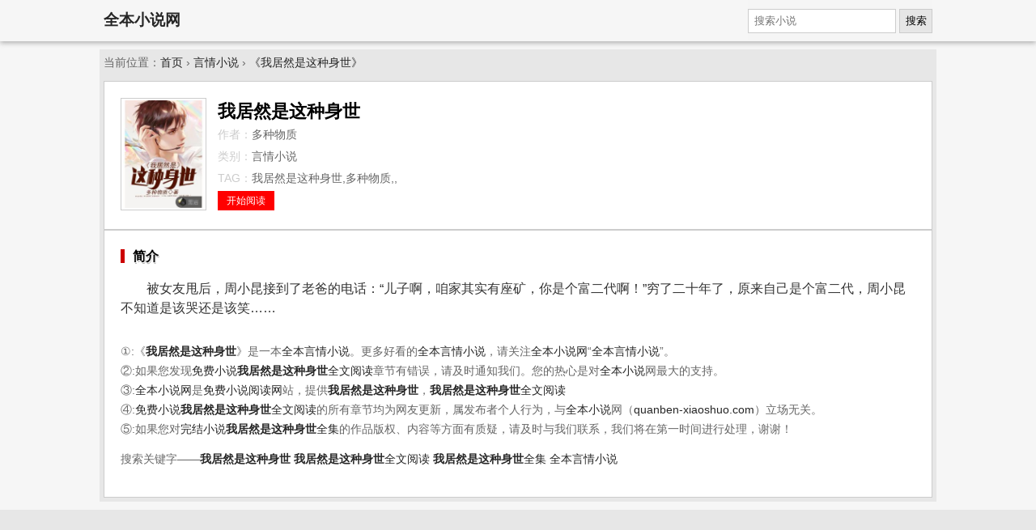

--- FILE ---
content_type: text/html; charset=UTF-8
request_url: https://quanben-xiaoshuo.com/n/wojuranshizhezhongshenshi/
body_size: 2585
content:
<!DOCTYPE html>
<html>
<head>
<meta charset="utf-8" />
<meta name="viewport" content="width=device-width, initial-scale=1.0" />
<title>《我居然是这种身世》- 多种物质 - 全本小说网</title>
<meta name="keywords" content="我居然是这种身世,多种物质,我居然是这种身世全文阅读,我居然是这种身世全集" />
<meta name="description" content="我居然是这种身世,尽在全本小说网. 我居然是这种身世 简介:被女友甩后，周小昆接到了老爸的电话：“儿子啊，咱家其实有座矿，你是个富二代啊！”穷了二十年了，原来自己是个富二代，周小昆不知道..." />
<meta name="applicable-device" content="pc,mobile" />
<style type="text/css">
body{margin:0 auto;font:1em/150% Arial,Helvetica,sans-serif;background-color:#f6f6f6}a{text-decoration:none;color:#262626}a:hover{color:red}
.topbar{line-height:50px;box-shadow:0 2px 6px 0 rgba(0,0,0,.3);margin:0 0 10px 0}.h1{font-size:1.2em;font-weight:700}
form{background-color:#f5f5f5;float:right}button,.topbar input{margin:0;padding:.5em;vertical-align:middle;font-size:.8em;border:1px solid #ccc}
button{line-height:120%;background-color:#e6e6e6}.wrapper{padding:5px;}.box{border:1px solid #ccc;background-color:#fff;padding:20px}
.breadcrumb{padding:5px;text-align:left;color:#666}.title{font-size:1.6em;color:#000;text-shadow:#f3f3f3 1px 1px 0,#b2b2b2 1px 2px 0}
.footer{margin:10px 0 0 0;padding:20px;color:#ccc}.breadcrumb,.row,.wrapper{margin:0 auto;max-width:1024px}.breadcrumb,.footer,.info,a.button{font-size:.85em}
.footer,.tc,.title{text-align:center}.breadcrumb,.footer,.wrapper{background-color:#e7e7e7}
a.button{border:1px solid red;background:red;color:#fff;padding:5px 10px}a.s2{border:1px solid #999;background:#fff;color:#666}
.pic img{border:1px solid #CCC;float:left;padding:2px;width:100px;}.info{margin:0 0 0 120px;padding:0;}
.info p{margin:3px 0;padding:0px;color:#ccc;}.info .h1{margin:5px 0;padding:0;font-size:1.4rem;font-weight:bold;}.info span{color:#666;}
.about{color:#666;font-size:0.85em;}.articlebody{color:#333;overflow:hidden;font-size:16px}.articlebody p{text-indent:2em}
.box_title span{font-weight:bold;padding-left:10px;border-left:5px solid #C00;text-shadow:#F3F3F3 1px 1px 0px,#B2B2B2 1px 2px 0;}
</style>
</head>
<body itemscope="itemscope" itemtype="http://schema.org/WebPage">
<div class="topbar" itemscope="itemscope" itemtype="http://schema.org/SiteNavigationElement">
  <div class="row">
  <span itemprop="name" class="h1"><a href="/">全本小说网</a></span>
  <form method="get" action="/" name="search" class="r">
    <input type="hidden" name="c" value="book" />
    <input type="hidden" name="a" value="search" />
    <input type="text" name="keyword" placeholder="搜索小说" />
    <button type="submit">搜索</button>
  </form>
  </div>
</div>
<div class="breadcrumb" itemprop="breadcrumb">当前位置：<a href="/">首页</a> &rsaquo;
  <a href="/category/yanqingxiaoshuo.html">言情小说</a> &rsaquo; <a href="/n/wojuranshizhezhongshenshi/">《我居然是这种身世》</a>
</div>

<div class="wrapper">
	<div class="box" itemscope="itemscope" itemtype="http://schema.org/Book">
    	<div class="pic"><img itemprop="image" src="http://img.c0m.io/quanben.io/upload/thumbnail/book_93000_93999/book_93928.jpg" alt="我居然是这种身世" /></div>
    	<div class="info">
    		<h1 class="h1" itemprop="name">我居然是这种身世</h1>
  			<p>作者：<span itemprop="author">多种物质</span></p>
  			<p>类别：<span itemprop="category">言情小说</span></p>
  			<p>TAG：<span itemprop="keywords">我居然是这种身世,多种物质,,</span></p>
  			<p><a href="/n/wojuranshizhezhongshenshi/xiaoshuo.html" class="button" itemprop="url">开始阅读</a></p>
    	</div>
	</div>
	<div class="box">
		<div class="box_title"><span>简介</span></div>
		<div class="articlebody">
			<p>被女友甩后，周小昆接到了老爸的电话：“儿子啊，咱家其实有座矿，你是个富二代啊！”穷了二十年了，原来自己是个富二代，周小昆不知道是该哭还是该笑……</p>
		</div>
    <div class="about">
      <p>①:《<a href="/n/wojuranshizhezhongshenshi/"><b>我居然是这种身世</b></a>》是一本<a href="/category/yanqingxiaoshuo.html">全本言情小说</a>。更多好看的<a href="/category/yanqingxiaoshuo.html">全本言情小说</a>，请关注<a href="/" target="_blank">全本小说网</a>“<a href="/category/yanqingxiaoshuo.html">全本言情小说</a>”。<br />
      ②:如果您发现<a href="/">免费小说</a><a href="/n/wojuranshizhezhongshenshi/"><b>我居然是这种身世</b>全文阅读</a>章节有错误，请及时通知我们。您的热心是对<a href="/" target="_blank">全本小说</a>网最大的支持。<br />
      ③:<a href="/" target="_blank">全本小说网</a>是<a href="/" target="_blank">免费小说阅读网</a>站，提供<a href="/n/wojuranshizhezhongshenshi/"><b>我居然是这种身世</b></a>，<a href="/n/wojuranshizhezhongshenshi/"><b>我居然是这种身世</b>全文阅读</a><br />
      ④:<a href="/" target="_blank">免费小说</a><a href="/n/wojuranshizhezhongshenshi/"><b>我居然是这种身世</b>全文阅读</a>的所有章节均为网友更新，属发布者个人行为，与<a href="/" target="_blank">全本小说</a>网（<a href="/" target="_blank">quanben-xiaoshuo.com</a>）立场无关。<br />
      ⑤:如果您对<a href="/" target="_blank">完结小说</a><a href="/n/wojuranshizhezhongshenshi/"><b>我居然是这种身世</b>全集</a>的作品版权、内容等方面有质疑，请及时与我们联系，我们将在第一时间进行处理，谢谢！</p>
      <p>搜索关键字——<a href="/n/wojuranshizhezhongshenshi/"><b>我居然是这种身世</b></a> <a href="/n/wojuranshizhezhongshenshi/"><b>我居然是这种身世</b>全文阅读</a> <a href="/n/wojuranshizhezhongshenshi/"><b>我居然是这种身世</b>全集</a>  <a href="/category/yanqingxiaoshuo.html">全本言情小说</a></p>
    </div>
	</div>
</div>

<div class="footer">
&#169; 2010-2026 quanben-xiaoshuo.net
</div>
<script>(function(i,s,o,g,r,a,m){i["GoogleAnalyticsObject"]=r;i[r]=i[r]||function(){(i[r].q=i[r].q||[]).push(arguments)},i[r].l=1*new Date();a=s.createElement(o),m=s.getElementsByTagName(o)[0];a.async=1;a.src=g;m.parentNode.insertBefore(a,m)})(window,document,"script","https://www.google-analytics.com/analytics.js","ga");ga("create","UA-39695403-2","auto");ga("send","pageview");</script>
</body>
</html>